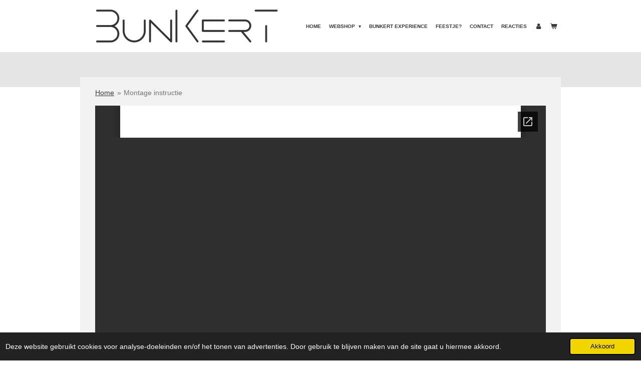

--- FILE ---
content_type: text/html; charset=utf-8
request_url: https://docs.google.com/viewer?url=https%3A%2F%2Fprimary.jwwb.nl%2Fplugin-documents%2F6dce8938e6cd9be0bf09fff17ff4193d12b44e62.pdf&embedded=true
body_size: 2311
content:
<!DOCTYPE html><html lang="en" dir="ltr"><head><title>6dce8938e6cd9be0bf09fff17ff4193d12b44e62.pdf</title><link rel="stylesheet" type="text/css" href="//www.gstatic.com/_/apps-viewer/_/ss/k=apps-viewer.standalone.a19uUV4v8Lc.L.W.O/am=AAQD/d=0/rs=AC2dHMKIcHC-ZI7sbGRsdy-Tqv76hgg_tw" nonce="UCFpyXNIxZysgPqI7d4saA"/></head><body><div class="ndfHFb-c4YZDc ndfHFb-c4YZDc-AHmuwe-Hr88gd-OWB6Me dif24c vhoiae LgGVmb bvmRsc ndfHFb-c4YZDc-TSZdd ndfHFb-c4YZDc-TJEFFc ndfHFb-c4YZDc-vyDMJf-aZ2wEe ndfHFb-c4YZDc-i5oIFb ndfHFb-c4YZDc-uoC0bf ndfHFb-c4YZDc-e1YmVc" aria-label="Showing viewer."><div class="ndfHFb-c4YZDc-zTETae"></div><div class="ndfHFb-c4YZDc-JNEHMb"></div><div class="ndfHFb-c4YZDc-K9a4Re"><div class="ndfHFb-c4YZDc-E7ORLb-LgbsSe ndfHFb-c4YZDc-LgbsSe-OWB6Me" aria-label="Previous"><div class="ndfHFb-c4YZDc-DH6Rkf-AHe6Kc"><div class="ndfHFb-c4YZDc-Bz112c ndfHFb-c4YZDc-DH6Rkf-Bz112c"></div></div></div><div class="ndfHFb-c4YZDc-tJiF1e-LgbsSe ndfHFb-c4YZDc-LgbsSe-OWB6Me" aria-label="Next"><div class="ndfHFb-c4YZDc-DH6Rkf-AHe6Kc"><div class="ndfHFb-c4YZDc-Bz112c ndfHFb-c4YZDc-DH6Rkf-Bz112c"></div></div></div><div class="ndfHFb-c4YZDc-q77wGc"></div><div class="ndfHFb-c4YZDc-K9a4Re-nKQ6qf ndfHFb-c4YZDc-TvD9Pc-qnnXGd" role="main"><div class="ndfHFb-c4YZDc-EglORb-ge6pde ndfHFb-c4YZDc-K9a4Re-ge6pde-Ne3sFf" role="status" tabindex="-1" aria-label="Loading"><div class="ndfHFb-c4YZDc-EglORb-ge6pde-RJLb9c ndfHFb-c4YZDc-AHmuwe-wcotoc-zTETae"><div class="ndfHFb-aZ2wEe" dir="ltr"><div class="ndfHFb-vyDMJf-aZ2wEe auswjd"><div class="aZ2wEe-pbTTYe aZ2wEe-v3pZbf"><div class="aZ2wEe-LkdAo-e9ayKc aZ2wEe-LK5yu"><div class="aZ2wEe-LkdAo aZ2wEe-hj4D6d"></div></div><div class="aZ2wEe-pehrl-TpMipd"><div class="aZ2wEe-LkdAo aZ2wEe-hj4D6d"></div></div><div class="aZ2wEe-LkdAo-e9ayKc aZ2wEe-qwU8Me"><div class="aZ2wEe-LkdAo aZ2wEe-hj4D6d"></div></div></div><div class="aZ2wEe-pbTTYe aZ2wEe-oq6NAc"><div class="aZ2wEe-LkdAo-e9ayKc aZ2wEe-LK5yu"><div class="aZ2wEe-LkdAo aZ2wEe-hj4D6d"></div></div><div class="aZ2wEe-pehrl-TpMipd"><div class="aZ2wEe-LkdAo aZ2wEe-hj4D6d"></div></div><div class="aZ2wEe-LkdAo-e9ayKc aZ2wEe-qwU8Me"><div class="aZ2wEe-LkdAo aZ2wEe-hj4D6d"></div></div></div><div class="aZ2wEe-pbTTYe aZ2wEe-gS7Ybc"><div class="aZ2wEe-LkdAo-e9ayKc aZ2wEe-LK5yu"><div class="aZ2wEe-LkdAo aZ2wEe-hj4D6d"></div></div><div class="aZ2wEe-pehrl-TpMipd"><div class="aZ2wEe-LkdAo aZ2wEe-hj4D6d"></div></div><div class="aZ2wEe-LkdAo-e9ayKc aZ2wEe-qwU8Me"><div class="aZ2wEe-LkdAo aZ2wEe-hj4D6d"></div></div></div><div class="aZ2wEe-pbTTYe aZ2wEe-nllRtd"><div class="aZ2wEe-LkdAo-e9ayKc aZ2wEe-LK5yu"><div class="aZ2wEe-LkdAo aZ2wEe-hj4D6d"></div></div><div class="aZ2wEe-pehrl-TpMipd"><div class="aZ2wEe-LkdAo aZ2wEe-hj4D6d"></div></div><div class="aZ2wEe-LkdAo-e9ayKc aZ2wEe-qwU8Me"><div class="aZ2wEe-LkdAo aZ2wEe-hj4D6d"></div></div></div></div></div></div><span class="ndfHFb-c4YZDc-EglORb-ge6pde-fmcmS ndfHFb-c4YZDc-AHmuwe-wcotoc-zTETae" aria-hidden="true">Loading&hellip;</span></div><div class="ndfHFb-c4YZDc-ujibv-nUpftc"><img class="ndfHFb-c4YZDc-ujibv-JUCs7e" src="/viewerng/thumb?ds=[base64]&amp;ck=lantern&amp;dsmi=unknown&amp;authuser&amp;w=800&amp;webp=true&amp;p=proj"/></div></div></div></div><script nonce="rkvHpx1uemrFR9SX6c92bg">/*

 Copyright The Closure Library Authors.
 SPDX-License-Identifier: Apache-2.0
*/
function c(a,e,f){a._preloadFailed||a.complete&&a.naturalWidth===void 0?f():a.complete&&a.naturalWidth?e():(a.addEventListener("load",function(){e()},!1),a.addEventListener("error",function(){f()},!1))}
for(var d=function(a,e,f){function k(){b.style.display="none"}var g=document.body.getElementsByClassName(a)[0],b;g&&(b=g.getElementsByClassName(f)[0])&&(b._preloadStartTime=Date.now(),b.onerror=function(){this._preloadFailed=!0},c(b,function(){b.naturalWidth<800?k():(b._preloadEndTime||(b._preloadEndTime=Date.now()),e&&(g.getElementsByClassName(e)[0].style.display="none"))},k))},h=["_initStaticViewer"],l=this||self,m;h.length&&(m=h.shift());)h.length||d===void 0?l=l[m]&&l[m]!==Object.prototype[m]?
l[m]:l[m]={}:l[m]=d;
</script><script nonce="rkvHpx1uemrFR9SX6c92bg">_initStaticViewer('ndfHFb-c4YZDc-K9a4Re-nKQ6qf','ndfHFb-c4YZDc-EglORb-ge6pde','ndfHFb-c4YZDc-ujibv-JUCs7e')</script><script type="text/javascript" charset="UTF-8" src="//www.gstatic.com/_/apps-viewer/_/js/k=apps-viewer.standalone.en_US.xhJaMLJfaPI.O/am=AAQD/d=1/rs=AC2dHMJb5Ica8JbfhCGPoCqHXcqkaOmeNA/m=main" nonce="rkvHpx1uemrFR9SX6c92bg"></script><script type="text/javascript" src="https://apis.google.com/js/client.js" nonce="rkvHpx1uemrFR9SX6c92bg"></script><script type="text/javascript" nonce="rkvHpx1uemrFR9SX6c92bg">_init([["0",null,null,null,null,2,null,null,null,null,0,[1],null,null,null,"https://drive.google.com",null,null,null,null,null,null,null,null,null,null,null,null,null,null,null,null,[[],12,1,1],null,null,null,null,[null,null,null,null,"https://accounts.google.com/ServiceLogin?passive\u003d1209600\u0026continue\u003dhttps://docs.google.com/viewer?url%3Dhttps://primary.jwwb.nl/plugin-documents/6dce8938e6cd9be0bf09fff17ff4193d12b44e62.pdf%26embedded%3Dtrue\u0026hl\u003den-US\u0026followup\u003dhttps://docs.google.com/viewer?url%3Dhttps://primary.jwwb.nl/plugin-documents/6dce8938e6cd9be0bf09fff17ff4193d12b44e62.pdf%26embedded%3Dtrue",null,null,null,0],null,null,null,null,null,null,null,null,null,null,null,null,null,null,null,0,null,null,null,null,null,null,null,null,null,null,null,null,null,null,null,null,null,null,null,null,null,null,null,null,null,null,null,null,null,null,null,null,null,null,null,null,null,null,null,null,null,null,null,null,null,null,null,null,null,null,null,null,null,null,null,null,null,null,null,null,null,null,null,null,null,null,null,null,null,null,null,null,null,null,null,null,null,null,null,null,null,null,null,null,null,null,null,null,1],[null,"6dce8938e6cd9be0bf09fff17ff4193d12b44e62.pdf","/viewerng/thumb?ds\[base64]\u0026ck\u003dlantern\u0026dsmi\u003dunknown\u0026authuser\u0026w\u003d800\u0026webp\u003dtrue\u0026p\u003dproj",null,null,null,null,null,null,"/viewerng/upload?ds\[base64]\u0026ck\u003dlantern\u0026dsmi\u003dunknown\u0026authuser\u0026p\u003dproj",null,"application/pdf",null,null,1,null,"/viewerng/viewer?url\u003dhttps://primary.jwwb.nl/plugin-documents/6dce8938e6cd9be0bf09fff17ff4193d12b44e62.pdf",null,"https://primary.jwwb.nl/plugin-documents/6dce8938e6cd9be0bf09fff17ff4193d12b44e62.pdf",null,null,0,null,null,null,null,null,"/viewerng/standalone/refresh?url\u003dhttps://primary.jwwb.nl/plugin-documents/6dce8938e6cd9be0bf09fff17ff4193d12b44e62.pdf\u0026embedded\u003dtrue",[null,null,"meta?id\u003dACFrOgDj1hDTxC-ZHwjqCMX2ozxfdDYaENEk95CnEhtcd1QScF1aIktPYowvxWqxnL9CF7GL2tpxuYQULwQ-V_FOWDumwR5vLMvN0hv2pnkV9B2XDwv22QKEVLiJV6FP6j2s3wDXyy1yOeBfyHsE","img?id\u003dACFrOgDj1hDTxC-ZHwjqCMX2ozxfdDYaENEk95CnEhtcd1QScF1aIktPYowvxWqxnL9CF7GL2tpxuYQULwQ-V_FOWDumwR5vLMvN0hv2pnkV9B2XDwv22QKEVLiJV6FP6j2s3wDXyy1yOeBfyHsE","press?id\u003dACFrOgDj1hDTxC-ZHwjqCMX2ozxfdDYaENEk95CnEhtcd1QScF1aIktPYowvxWqxnL9CF7GL2tpxuYQULwQ-V_FOWDumwR5vLMvN0hv2pnkV9B2XDwv22QKEVLiJV6FP6j2s3wDXyy1yOeBfyHsE","status?id\u003dACFrOgDj1hDTxC-ZHwjqCMX2ozxfdDYaENEk95CnEhtcd1QScF1aIktPYowvxWqxnL9CF7GL2tpxuYQULwQ-V_FOWDumwR5vLMvN0hv2pnkV9B2XDwv22QKEVLiJV6FP6j2s3wDXyy1yOeBfyHsE","https://doc-04-bk-apps-viewer.googleusercontent.com/viewer/secure/pdf/3nb9bdfcv3e2h2k1cmql0ee9cvc5lole/j86f2ts4safv61527426g13eku5gfida/1769199225000/lantern/*/ACFrOgDj1hDTxC-ZHwjqCMX2ozxfdDYaENEk95CnEhtcd1QScF1aIktPYowvxWqxnL9CF7GL2tpxuYQULwQ-V_FOWDumwR5vLMvN0hv2pnkV9B2XDwv22QKEVLiJV6FP6j2s3wDXyy1yOeBfyHsE",null,"presspage?id\u003dACFrOgDj1hDTxC-ZHwjqCMX2ozxfdDYaENEk95CnEhtcd1QScF1aIktPYowvxWqxnL9CF7GL2tpxuYQULwQ-V_FOWDumwR5vLMvN0hv2pnkV9B2XDwv22QKEVLiJV6FP6j2s3wDXyy1yOeBfyHsE"],null,null,null,"pdf"],"","",2]);</script></body></html>